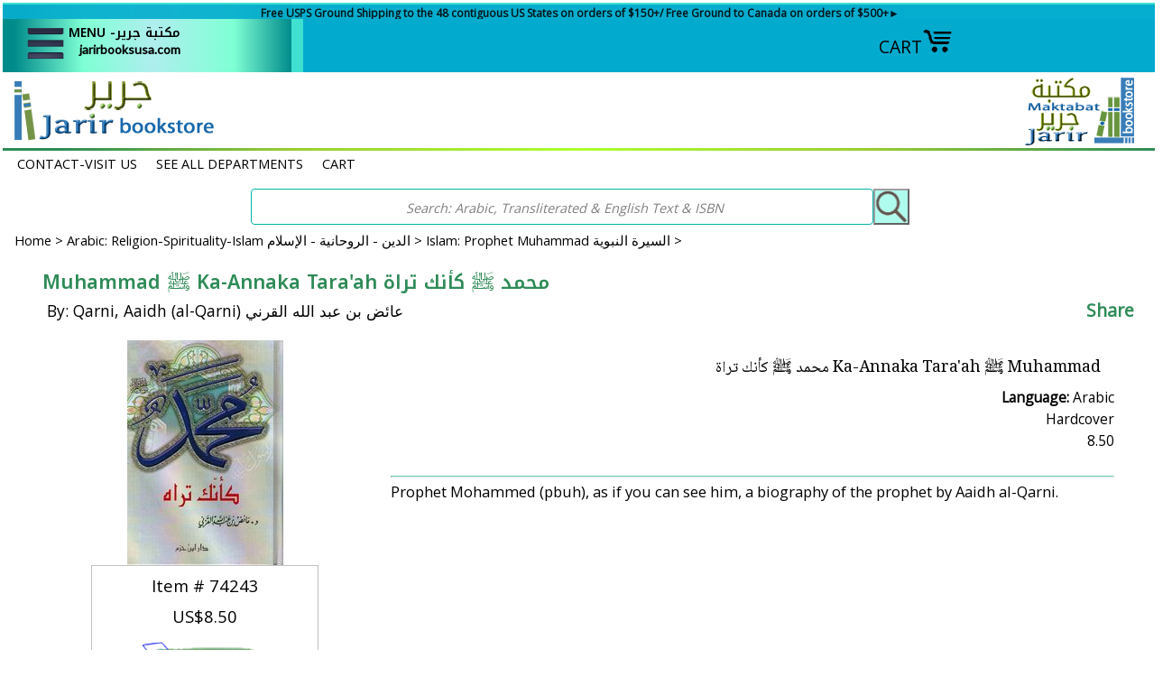

--- FILE ---
content_type: text/html
request_url: https://jarirbooksusa.com/74243.html
body_size: 18395
content:
<!DOCTYPE HTML><html lang="en"><head>
<meta property="og:title" content="Muhammad ﷺ Ka-Annaka Tara'ah  محمد ﷺ كأنك تراة" />
<meta property="og:type" content="product" />
<meta property="og:url" content="https://jarirbooksusa.com/74243.html" />
<meta property="og:image" content="https://s.turbifycdn.com/aah/yhst-141393581866279/muhammad-ka-anak-tara-a-61.gif" />
<meta property="og:site_name" content="Jarirbooksusa - Arabic Books & More - For All Interests & Ages" />
<meta property="fb:app_id" content="1108487359199058" />
<script language="javascript">
document.getElementsByTagName('html')[0].setAttribute('xmlns:fb', 'http://www.facebook.com/2008/fbml');
</script>
<meta property="og:description" content="Prophet Mohammed (pbuh), as if you can see him, a biography of the prophet by Aaidh al-Qarni." />
<meta http-equiv="content-type" content="text/html; charset=utf-8" /><meta name="viewport" content="width=device-width, initial-scale=1.0,minimum-scale=1.0" /><meta charset="utf-8" /><title>JarirBooks-Arabic Books & More: Muhammad ﷺ Ka-Annaka Tara'ah  محمد ﷺ كأنك تراة: </title><meta name="Description" content="Prophet Mohammed (pbuh), as if you can see him, a biography of the prophet by Aaidh al-Qarni." /><link rel="stylesheet" type="text/css" href="css-edits.css" /><link rel="stylesheet" type="text/css" href="light-gallery.css" /><link rel="stylesheet" type="text/css" href="css-mmenu-2.css" /><!--called on all pages-->
<!-- Global site tag (gtag.js) - Google Analytics -->
<meta name="google-site-verification" content="KGcVHB8osE0V1rRUD_zNf4rYJmTFQDTxUQP69Qa3yd0" />
<meta name="google-site-verification" content="dHyv6vz0mxDFUSUU4BhWuVPZd8358RADsAVOAH72RKU" />
<!-- Global site tag (gtag.js) - Google Analytics -->
<script async src="https://www.googletagmanager.com/gtag/js?id=UA-30566167-1"></script>
<script>
  window.dataLayer = window.dataLayer || [];
  function gtag(){dataLayer.push(arguments);}
  gtag('js', new Date());

  gtag('config', 'UA-30566167-1');
</script>

<!--share this action-->
<script type="text/javascript" src="https://platform-api.sharethis.com/js/sharethis.js#property=6486e1a1ab7e090012d1dcb8&product=inline-share-buttons&source=platform" async="async"></script>

<link rel="shortcut icon" href="https://lib.store.turbify.net/lib/yhst-141393581866279/favicon.ico">
<link rel="preconnect" href="https://fonts.googleapis.com">
<link rel="preconnect" href="https://fonts.gstatic.com" crossorigin>
<link href='https://fonts.googleapis.com/css?family=Philosopher' rel='stylesheet'>
<link href="https://fonts.googleapis.com/css?family=Open+Sans" rel="stylesheet">
<link href="https://fonts.googleapis.com/css?family=Lora" rel="stylesheet">
<link href="https://fonts.googleapis.com/css2?family=Lato&display=swap" rel="stylesheet">

<style>
/* CSS FOR offer current 1 line only top over header fade-in see content in html field on home page */
#offers-wrapper {display: flex; align-items: center;  justify-content: center;}
#offers{ margin: 0; padding: 1px 5px 0; overflow: hidden; background-color: Turquoise; color:black; text-align: center; box-sizing: border-box; }
#offers { animation: myfade 7s ease; animation-iteration-count: 1;}
@keyframes myfade {
 0% {opacity: 0; background-color:Turquoise; }
 100% {opacity: 1; background-color:#02aace;}
}

/* CUST REG The popup for customer registration (available on Pads and larger only), Divs set by superloader and .js are formatted incorrectly for pad sizes, this fixes so smaller screens show close option, otherwise it is off screen. may not need when cust reg is enabled again by turbify, and if reenabled note messages to dear customer...in below css before the div*/
#custRegDiv a.container-close { top:18px; left:1px}
.yui-skin-sam .yui-panel .bd, .yui-skin-sam .yui-panel .ft { background-color:White }
.yui-skin-sam .yui-panel .bd { padding:0px; }
#custRegDiv #iframe_id {border:1px solid Black; padding:0px; }
#custRegDiv_h.hd { display:none; }
#custRegDiv_mask.mask { background-color:Black; opacity:0.5;}
#loadingDiv  {height:210px; background:WhiteSmoke;}
img.loadingImg {margin-top:90px; margin-left:20px;}
#custRegDiv_c, #custRegDiv a.container-close, 
#custRegDiv #iframe_id, #custRegDiv #loadingDiv, #yscp_iframe_bd, 
#custRegDiv .yui-skin-sam {float:left; width:100%; max-width:679px}
#custRegDiv:before {content:" Dear Customer: During April 2023 we will be performing site maintenance. As a result, Customer Registration/Signin may be disabled. You can continue shop and order without registration. If you have concerns or issues please contact us. "}
#custRegDiv:before {background-color:White; font-size:.75em; display:block; text-align:center; height:40px} 
</style>

<link rel="apple-touch-icon" sizes="180x180" href="/apple-touch-icon.png">
<link rel="icon" type="image/png" sizes="32x32" href="/favicon-32x32.png">
<link rel="icon" type="image/png" sizes="16x16" href="/favicon-16x16.png">
<link rel="manifest" href="/site.webmanifest">
<link rel="mask-icon" href="/safari-pinned-tab.svg" color="#5bbad5">
<meta name="msapplication-TileColor" content="#00aba9">
<meta name="theme-color" content="#ffffff">
<script src="https://ajax.googleapis.com/ajax/libs/jquery/3.7.1/jquery.min.js"></script></head><body class="vertical floatc" id="itemtype"><!--first script put in comments tags was original, second script new from app at mar 2023
<div id="fb-root"></div>
<script async defer crossorigin="anonymous" src="https://connect.facebook.net/en_US/sdk.js#xfbml=1&version=v6.0&appId=1108487359199058&autoLogAppEvents=1"></script> -->

<script>
  window.fbAsyncInit = function() {
    FB.init({
      appId      : '1108487359199058',
      xfbml      : true,
      version    : 'v16.0'
    });
    FB.AppEvents.logPageView();
  };

  (function(d, s, id){
     var js, fjs = d.getElementsByTagName(s)[0];
     if (d.getElementById(id)) {return;}
     js = d.createElement(s); js.id = id;
     js.src = "https://connect.facebook.net/en_US/sdk.js";
     fjs.parentNode.insertBefore(js, fjs);
   }(document, 'script', 'facebook-jssdk'));
</script><div id="container"><div id="top-border" style="position: sticky;  top: 0; left:0; width: 100%; max-width: 1360px; height:75px; z-index: 995"><div class="fflato floatc c b" id="offers" style="font-size: 12px; height: 16px; margin:0 auto; width:100%; max-width:1360px;" title="Offers"><!--fade in message at top of header -->
<div id="offers-wrapper">
<div id="offers"><a href="https://www.jarirbooksusa.com/free-shipping.html">Free USPS Ground Shipping to the 48 contiguous US States on orders of $150+/ Free Ground to Canada on orders of $500+► </a></div></div></div><div style="margin:0 auto; width:100%; height:48px; max-width:1360px; position:relative; z-index:996;"><div class="w100" style="max-width:1068px; height: 48px"><div style="float:right; position:relative; max-width:325px; padding-top:10px; margin-right:15px;"><a href="https://order.store.turbify.net/yhst-141393581866279/cgi-bin/wg-order?yhst-141393581866279" class="linkcheckout">CART<img src="https://s.turbifycdn.com/aah/yhst-141393581866279/jarir-bookstore-60.jpg" width="34" height="28" border="0" hspace="0" vspace="0" alt="CART" title="Open Cart" /></a></div><div style="float:right; position:relative; width: 58%; max-width:652px; padding:0; margin:0"> <div id="ys_superbar">
	   <div id="ys_cpers">
		<div id="yscp_welcome_msg"></div>
		<div id="yscp_signin_link"></div>
		<div id="yscp_myaccount_link"></div>
		<div id="yscp_signout_link"></div>
	   </div>
	   <div id="yfc_mini"></div>
	   <div class="ys_clear"></div>
	</div>
      </div><div style="height:48px"><a href=#topNav id="hamburger"><span style="width: 55px; margin: 0 0 0 15px; z-index:9999"><img src=https://s.turbifycdn.com/aah/yhst-141393581866279/jarir-bookstore-61.jpg title="Open Menu" style="margin-bottom:5px; max-width:45px;max-height:55px" alt="MENU" /></span><span class="menu-label-1 ffk b" style="font-size: 14px; vertical-align:top; Text-align:right; margin:7px 3px 0">MENU -مكتبة جرير<br><span class="fflato ">jarirbooksusa.com</span></span></a><nav id=topNav><ul><li><a href="index.html">Jarir Bookstore Home <br><em>(click outside of menu to close)</em> </a></li><li><a href="m10-all-categories.html"><span class="harabic">تصفح قائمة المحتويات <br />SEE ALL DEPARTMENTS</span></a></li><li><a href="m1070-english-titles.html"><span class="harabic">الكتب الانجليزية<br />English Titles</span></a><ul><li><a href="s1010-quran-and-tafseer-english.html">Qur'an | Tafsir | Qur'an Studies - English</a></li><li><a href="s1070-classical-philosophy-sufism.html">Classical | Sufism | Asceticism | Philosophy (En)</a></li><li><a href="s1070-ibt-english.html">IBT English Publications</a></li><li><a href="s1070-islam-creed-and-general-topics.html">Islam - Creed - Theology (En)</a></li><li><a href="s1070-islam-family-womens-interests.html">Islam: Family & Women's Interests & Well-Being (En)</a></li><li><a href="s1070-islam-fasting-hajj-zakat.html">Islam: Fasting | Hajj | Zakat (En)</a></li><li><a href="s1070-islam-fiqh-jurisprudence-law.html">Islam: Fiqh (Jurisprudence) (En)</a></li><li><a href="s1070-islam-hadith-traditions.html">Islam: Hadith (Traditions) (En)</a></li><li><a href="s1070-islam-muhamad-al-jibaly-books.html">Islam: Muhammad al-Jibaly Books (En)</a></li><li><a href="s1070-islam-prayer-ands-upplications.html">Islam: Worship | Khutbah | Prayer | Supplications (En)</a></li><li><a href="s1070-islam-sira-prophets-biography.html">Islam: Prophet Muhammad (En)</a></li><li><a href="s1070-islam-biography-early-muslims.html">Islam: Early Muslim Bios & History (En)</a></li><li><a href="s1070-islam-history.html">History: Islamic | Arab | Other (En)</a></li><li><a href="s1070-arts-and-photography.html">Arts | Architecture | Photography (En or En-Ar)</a></li><li><a href="s1070-en-biographies-and-memoirs.html">Biographies & Memoirs (English)</a></li><li><a href="s1020-christian-books-and-studies.html"><span class="harabic">دراسات مسيحية<br />Christian Books & Studies (Ar and En)</span></a></li><li><a href="s1070-comparative-religion.html">Comparative & Religious Studies (En)</a></li><li><a href="s1070-en-cookbooks-and-food.html">Cookbooks & Food (En)</a></li><li><a href="s1070-history-and-culture.html">Culture | Sciences | Studies | Other (En)</a></li><li><a href="s1070-current-political-intl-rel.html">Current | Political | Intl Rel (English)</a></li><li><a href="s1070-literature-poetry-fiction.html">Literature: Poetry | Prose | Fiction | Tales (English)</a></li><li><a href="s1070-literature-short-story-series.html">Literature: Short Stories (En)</a></li><li><a href="s1070-literature-naguib-mahfouz.html">Literature:Naguib Mahfouz Books in English</a></li><li><a href="s1070-en-guidebooks-and-travelbooks.html">Travel Writings and Guidebooks (En)</a></li><li><a href="s1060-language-study-arabic.html"><span class="harabic">منهج اللغة العربية<br />Arabic Language Curriculum - YA & Up</span></a></li><li><a href="s1040-ar-dual-language-fictione-a.html"><span class="harabic">روايات ثنائية اللغة: الإنجليزية والعربية<br />Dual Language Literature: English-Arabic</span></a></li><li><a href="m1070-english-titles-image-list.html"><span class="harabic">الكتب الانجليزية<br />All English Titles (View/Print)</span></a></li></ul></li><li><a href="m1000-new-selections.html"><span class="harabic">جديد <br />NEW Selections </span></a><ul><li><a href="newjanuary.html">January 2026</a></li><li><a href="newdecember.html">December 2025</a></li><li><a href="newnovember.html">November 2025</a></li><li><a href="newoctober.html">October 2025</a></li><li><a href="newseptember.html">September 2025</a></li><li><a href="newaugust.html">August 2025</a></li><li><a href="newjuly.html">July 2025</a></li><li><a href="newjune.html">June 2025</a></li><li><a href="newmay.html">May 2025</a></li><li><a href="newapril.html">April 2025</a></li><li><a href="restocks-ramadan.html">Restocks for Ramadan and March 2025</a></li><li><a href="newmarch.html">March 2025</a></li><li><a href="newfebruary.html">February 2025</a></li><li><a href="newseptember.html">September 2025</a></li><li><a href="newrestocks.html">Back In Stock - July 2024 Part 1</a></li><li><a href="newrestocks-1.html">Back in Stock - July 2024 Part 2</a></li><li><a href="newrestocks-2.html">Back In Stock - July 2024 Part 3</a></li><li><a href="newrestocks-3.html">Back In Stock - July 2024 Part 4</a></li><li><a href="newrestocks-4.html">Back In Stock - July 2024 Part 5</a></li><li><a href="m1000-new-selections-image-list.html">All New Selections (View/Print)</a></li></ul></li><li><a href="m1005-new-childrens-selections.html"><span class="harabic">الأطفال والناشئة - جديد <br />What's New for  Kids-Teens-YA</span></a><ul><li><a href="newkidsjanfeb.html">January - February 2026 New Kids-Teens-YA</a></li><li><a href="newkidsnovdec.html">November - December 2025 New Kids-Teens-YA</a></li><li><a href="newkidsseptoct.html">September - October 2025 New Kids-Teens-YA</a></li><li><a href="newkidsjulyaug.html">July - August 2025 New Kids-Teens-YA</a></li><li><a href="newkidsmayjun.html">May - June 2025 New Kids-Teens-YA</a></li><li><a href="newkidsmarapr.html">March - April 2025 New Kids-Teens-YA</a></li><li><a href="m1005-new-childrens-selections-image-list.html">All New for Kids-Teens-YA (View/Print)</a></li></ul></li><li><a href="m1080-arabic-curriculums-youth.html"><span class="harabic">العربية والمدارس المناهج <br />School Curriculums - Child thru YA</span></a><ul><li><a href="s1080-teach-arabic-to-children.html"><span class="harabic">تعليم اللغة العربية للأطفال<br />Arabic Language Curriculum : Child thru YA</span></a></li><li><a href="s1080-ico-school-series.html">*ICO Series - International Curricula</a></li><li><a href="s1080-iqra-school-series.html">*IQRA' Series - International Islamic Pub.</a></li><li><a href="s1080-isf-school-series.html">*ISF Series - Islamic Services Fdn.</a></li><li><a href="s1080-jsf-school-series.html">*JSF Series - Jeunesse Sans Frontières</a></li><li><a href="s1080-weekend-school-series.html">*Weekend Learning Series</a></li><li><a href="s1080-dictionaries.html"><span class="harabic">الأطفال: القواميس<br />Dictionaries: Pre-School & School</span></a></li><li><a href="s1080-arbooks-encyclopedias-science.html"><span class="harabic">تربية الاطفال | قصص علمية | موسوعات علمية<br />Arabic Kids Discovery, Science, Knowledge, Bios</span></a></li><li><a href="s1080-arbooks-assorted-math.html"><span class="harabic">الأطفال: اارقام والرياضيات<br />Kids Numbers & Math: Arabic & English</span></a></li><li><a href="s1080-charts-and-posters.html"><span class="harabic">الأطفال: الرسوم البيانية - الملصقات<br />Kids Charts - Posters</span></a></li><li><a href="s1080-flash-cards.html"><span class="harabic">الأطفال: بطاقات فلاش - الألغاز - ألعاب <br />Flash Cards-Puzzles-Games-Toys</span></a></li><li><a href="s1080-en-ar-dual-langbooks-fables.html"><span class="harabic">الأطفال:  الإنجليزية والعربية<br />Kids to YA: Dual Language</span></a></li><li><a href="s1040-ar-dual-language-fictione-a.html"><span class="harabic">روايات ثنائية اللغة: الإنجليزية والعربية<br />Dual Language Literature: English-Arabic</span></a></li><li><a href="s1080-en-ar-dual-lang-books-natl-geo.html"><span class="harabic">الأطفال:  الإنجليزية والعربية: ng<br />Kids NatGeo English-Arabic</span></a></li><li><a href="s1080-arbooks-asala-primary.html"><span class="harabic">الأطفال: المرحلة الابتدائيّة الأولى<br />Arabic Story: Asala Primary Readers</span></a></li><li><a href="s1070-stories-intermediate-level.html"><span class="harabic">الشباب البالغين والمتوسطة القراءة<br />Arabic Stories: Teens, YA, Intermediate Readers+ </span></a></li><li><a href="s1080-arbooks-islamic.html"><span class="harabic">الأطفال: الإسلام: العربية<br />Islam for Youth: Arabic</span></a></li><li><a href="s1080-en-or-en-ar-books-islamic.html"><span class="harabic">الأطفال: الإسلام: الإنجليزية<br />Islam for Youth : English & En-Ar</span></a></li></ul></li><li><a href="m1065-arabic-curriculum.html"><span class="harabic">العربية والمدارس المناهج <br />School Curriculums - YA & Adult</span></a><ul><li><a href="s1060-language-study-arabic.html"><span class="harabic">منهج اللغة العربية<br />Arabic Language Curriculum - YA & Up</span></a></li><li><a href="s1040-ar-dual-language-fictione-a.html"><span class="harabic">روايات ثنائية اللغة: الإنجليزية والعربية<br />Dual Language Literature: English-Arabic</span></a></li><li><a href="s1130maps.html"><span class="harabic">العالم والخرائط الإقليمية<br />World and Regional Maps</span></a></li><li><a href="s1060-language-study-english.html"><span class="harabic">دراسة اللغة: الانكليزية<br />Language Study: English</span></a></li><li><a href="s1060-language-study-otherlangs.html"><span class="harabic">دراسة اللغة: لغات أخرى<br />Language Study: Other Languages</span></a></li><li><a href="s1070-stories-intermediate-level.html"><span class="harabic">الشباب البالغين والمتوسطة القراءة<br />Arabic Stories: Teens, YA, Intermediate Readers+ </span></a></li></ul></li><li><a href="m1060-dictionary-language-reference.html"><span class="harabic">معاجم - لغويات -  موسوعات - مراجع<br />Dictionary-Language-Reference</span></a><ul><li><a href="s1080-dictionaries-mawrid.html"><span class="harabic">المورد<br />Al Mawrid Dictionaries</span></a></li><li><a href="s1060-dictionaries-arabic-arabic.html"><span class="harabic">القواميس: العربية - العربية<br />Dictionaries: Arabic-Arabic</span></a></li><li><a href="s1060-dictionaries-dual-language.html"><span class="harabic">القواميس: اللغة المزدوجة<br />Dictionaries: Dual Language</span></a></li><li><a href="s1060-dictionaries-specialty.html"><span class="harabic">القواميس: التخصص<br />Dictionaries: Specialized</span></a></li><li><a href="s1080-dictionaries.html"><span class="harabic">الأطفال: القواميس<br />Dictionaries: Pre-School & School</span></a></li><li><a href="s1060-language-study-arabic.html"><span class="harabic">منهج اللغة العربية<br />Arabic Language Curriculum - YA & Up</span></a></li><li><a href="s1060-dictionaries-arabic-grammar.html"><span class="harabic">قواعد اللغة العربية<br />Arabic Grammar: Qawaid-Nahu-Sarf-I'rab Studies</span></a></li><li><a href="s1060-nahu-sarf-refer-classical.html"><span class="harabic">الكلاسيكية: المرجعية - النحوي - الصرف - البلاغة<br />Classical: Reference | Nahu | Sarf | Balaghah</span></a></li><li><a href="s1060-encyclopedias-of-terminology.html"><span class="harabic">موسوعة مصطلحات  العربي والإسلامي<br />Encyclopedias of Arab & Islamic Terminology </span></a></li><li><a href="s1060-encyclopedias-general.html"><span class="harabic">الموسوعات: العامة والمتخصصة<br />Encyclopedias & References: General & Specialized </span></a></li><li><a href="s1060-language-study-english.html"><span class="harabic">دراسة اللغة: الانكليزية<br />Language Study: English</span></a></li><li><a href="s1060-language-study-otherlangs.html"><span class="harabic">دراسة اللغة: لغات أخرى<br />Language Study: Other Languages</span></a></li><li><a href="s1040-ar-dual-language-fictione-a.html"><span class="harabic">روايات ثنائية اللغة: الإنجليزية والعربية<br />Dual Language Literature: English-Arabic</span></a></li><li><a href="m1060-dictionary-language-reference-image-list.html"><span class="harabic">معاجم - لغويات - موسوعات - مراجع<br />All Dictionary | Language | Reference (View/Print)</span></a></li></ul></li><li><a href="m1080-childrens-collection.html"><span class="harabic">الأطفال والناشئة - موضوع<br />Kids-Teens-YA By Topic</span></a><ul><li><a href="bundles.html">Arabic Language Bundles - Subscriptions</a></li><li><a href="s1080-teach-arabic-to-children.html"><span class="harabic">تعليم اللغة العربية للأطفال<br />Arabic Language Curriculum : Child thru YA</span></a></li><li><a href="s1080-en-or-en-ar-books-assortment.html"><span class="harabic">الأطفال: التشكيلة: الإنجليزية<br />English: Assorted for Kids-Teens-YA</span></a></li><li><a href="s1080-en-or-en-ar-books-islamic.html"><span class="harabic">الأطفال: الإسلام: الإنجليزية<br />Islam for Youth : English & En-Ar</span></a></li><li><a href="s1080-arbooks-islamic.html"><span class="harabic">الأطفال: الإسلام: العربية<br />Islam for Youth: Arabic</span></a></li><li><a href="s1040-ar-dual-language-fictione-a.html"><span class="harabic">روايات ثنائية اللغة: الإنجليزية والعربية<br />Dual Language Literature: English-Arabic</span></a></li><li><a href="s1080-en-ar-dual-langbooks-fables.html"><span class="harabic">الأطفال:  الإنجليزية والعربية<br />Kids to YA: Dual Language</span></a></li><li><a href="s1080-en-ar-dual-lang-books-natl-geo.html"><span class="harabic">الأطفال:  الإنجليزية والعربية: ng<br />Kids NatGeo English-Arabic</span></a></li><li><a href="s1080-arbooks-encyclopedias-science.html"><span class="harabic">تربية الاطفال | قصص علمية | موسوعات علمية<br />Arabic Kids Discovery, Science, Knowledge, Bios</span></a></li><li><a href="s1080-dictionaries.html"><span class="harabic">الأطفال: القواميس<br />Dictionaries: Pre-School & School</span></a></li><li><a href="s1080-arbooks-assorted-math.html"><span class="harabic">الأطفال: اارقام والرياضيات<br />Kids Numbers & Math: Arabic & English</span></a></li><li><a href="s1080-arbooks-wonder-why.html"><span class="harabic"> سلسلة لماذا<br />Arabic: I Wonder Why? Save 30% !</span></a></li><li><a href="s1080-charts-and-posters.html"><span class="harabic">الأطفال: الرسوم البيانية - الملصقات<br />Kids Charts - Posters</span></a></li><li><a href="s1080-flash-cards.html"><span class="harabic">الأطفال: بطاقات فلاش - الألغاز - ألعاب <br />Flash Cards-Puzzles-Games-Toys</span></a></li><li><a href="s1080-aroren-arbooks-activity.html"><span class="harabic">أنشطة للأطفال: رسم وتلوين  وأكثر<br />Activities: Coloring - Arts & Crafts - More</span></a></li><li><a href="s1080-arbooks-popup-and-puzzle.html"><span class="harabic"> الأطفال : القصص البازل : المنبثقة : ممغنطة<br />Books: Puzzle - Pop-up - Magnetic</span></a></li><li><a href="s1080-arbooks-hardboard.html"><span class="harabic">الأطفال: الكتب القصصية: العربية :bb<br />Arabic Board Books</span></a></li><li><a href="s1080-arbooks-assortment.html"><span class="harabic">الأطفال: التشكيلة: العربية<br />Arabic Story: Assortment</span></a></li><li><a href="s1080-arbooks-growing-up.html"><span class="harabic">الأطفال: الكتب العربية<br />Arabic Story: Growing Up - Life Lessons</span></a></li><li><a href="s1080-arbooks-characters.html"><span class="harabic">الأطفال: القصصية: العربية<br />Arabic Story: Best-known characters</span></a></li><li><a href="s1080-arbooks-disney.html"><span class="harabic">الأطفال: ديزني : مارفيل : العربية<br />Arabic Story: Disney & Marvel</span></a></li><li><a href="s1080-arbooks-asala-primary.html"><span class="harabic">الأطفال: المرحلة الابتدائيّة الأولى<br />Arabic Story: Asala Primary Readers</span></a></li><li><a href="s1080-arbooks--readers.html"><span class="harabic">الأطفال: القراء الخيال<br />Arabic Story: Readers Series</span></a></li><li><a href="s1080-arbooks-series.html"><span class="harabic">الأطفال: القصصية: العربية<br />Arabic Story: Selected Series</span></a></li><li><a href="s1080-arbooks-tales.html"><span class="harabic">الأطفال: التشكيلة: العربية<br />Arabic: Fables & Tales</span></a></li><li><a href="s1070-stories-intermediate-level.html"><span class="harabic">الشباب البالغين والمتوسطة القراءة<br />Arabic Stories: Teens, YA, Intermediate Readers+ </span></a></li><li><a href="s1080-audio-cds-tapes.html">Audio & Visual for Kids-Teens-YA</a></li><li><a href="s1080-ico-school-series.html">*ICO Series - International Curricula</a></li><li><a href="s1080-jsf-school-series.html">*JSF Series - Jeunesse Sans Frontières</a></li><li><a href="s1080-iqra-school-series.html">*IQRA' Series - International Islamic Pub.</a></li><li><a href="s1080-isf-school-series.html">*ISF Series - Islamic Services Fdn.</a></li><li><a href="s1080-prolance-publishing-kids-islam-english.html">*Prolance Publishing - Kids' Islam - English</a></li><li><a href="s1080-goodword-kids-islam-english.html">*Goodword Series - Kids' Islam - English</a></li><li><a href="s1080-weekend-school-series.html">*Weekend Learning Series</a></li><li><a href="m1080-childrens-collection-image-list.html"><span class="harabic">قسم الأطفال<br />All Kids-Teens-YA (View/Print)</span></a></li></ul></li><li><a href="m1080-childrens-collection-by-age.html"><span class="harabic">الأطفال والناشئة - الفئة العمرية<br />Kids-Teens-YA - By Age Group</span></a><ul><li><a href="s1080-infant-toddler-0-3.html">Infant-Toddler - Ages 0-3</a></li><li><a href="s1080-toddler-child-3-6.html">Toddler-Child Ages 3-6</a></li><li><a href="s1080-child-6-9.html">Child Ages 6-9</a></li><li><a href="s1080-pre-teen-9-12.html">Pre-Teen Ages 9-12</a></li><li><a href="s1080-teen-ya-12-.html">Teens - Young Adult - Ages 12+</a></li></ul></li><li><a href="m1010-ar-and-en-quran-and-tafsir-books-and-audio.html"><span class="harabic">القرآن الكريم والتفاسير<br />Quran and Tafsir</span></a><ul><li><a href="s1010-quran-arabic-language.html"><span class="harabic">القرآن الكريم<br />Qur'an in the Arabic Language   </span></a></li><li><a href="s1010-tafseer-arabic.html"><span class="harabic">التفسير باللغة العربية<br />Tafsir in the Arabic Language</span></a></li><li><a href="s1010-quran-studies-arabic.html"><span class="harabic">دراسات القرآن - علوم القرآن - علم التجويد<br />Qur'an Studies | 'Ulum al-Qur'an | Tajweed Lessons</span></a></li><li><a href="s1010-quran-recitations-cd.html"><span class="harabic">تلاوات القرآن الكريم<br />Qur'an Recitations</span></a></li><li><a href="s1010-quran-and-tafseer-english.html">Qur'an | Tafsir | Qur'an Studies - English</a></li><li><a href="s1010-quran-translation-other-lang.html">Qur'an Translation - Other Lang.</a></li><li><a href="m1010-ar-and-en-quran-and-tafsir-books-and-audio-image-list.html"><span class="harabic">القرآن الكريم والتفاسير<br />All Qur'an & Tafsir (View/Print)</span></a></li></ul></li><li><a href="m1020-arabic-religion-and-spirituality.html"><span class="harabic">الدين - الروحانية - الإسلام<br />Arabic: Religion-Spirituality-Islam</span></a><ul><li><a href="s1020-comparative-religion.html"><span class="harabic">الدين المقارن<br />Comparative & Religious Studies</span></a></li><li><a href="s1020-christian-books-and-studies.html"><span class="harabic">دراسات مسيحية<br />Christian Books & Studies (Ar and En)</span></a></li><li><a href="s1020-sufi-books-and-studies.html"><span class="harabic">  الدراسات الصوفية والمواعظ<br />Islamic Asceticism, Sufism</span></a></li><li><a href="s1020-islam-aqeeda-and-general-topics.html"><span class="harabic">العقيدة - علم الكلام - الموضوعات اسلامية<br />Islam: Aqeeda - Theology</span></a></li><li><a href="s1020-islam-contemporary-issues.html"><span class="harabic">القضايا الإسلامية المعاصرة<br />Islam: Contemporary Issues</span></a></li><li><a href="s1020-islam-family-and-women.html"><span class="harabic">الإسلام: المرأة و العائلة<br />Islam: Family & Women</span></a></li><li><a href="s1020-islam-hadith.html"><span class="harabic">الحديث وعلومه<br />Islam: Hadith & Science of Hadith</span></a></li><li><a href="s1020-islam-hajj-sawm.html"><span class="harabic">الحج - رمضان - الصيام<br />Islam: Hajj - Ramadan - Sawm (Ar)</span></a></li><li><a href="s1020-islam-last-days.html"><span class="harabic">الموت - الآخرة - يوم القيامة - أحلام<br />Islam: Unseen, Death, Afterlife, Last Days, Dreams</span></a></li><li><a href="s1020-islam-khutba-salat-dua.html"><span class="harabic">العبادة - خطب - الصلاة - الدعاء<br />Islam: Worship: Khutba, Salat, Dua, Dhikr</span></a></li><li><a href="s1020-islam-fiqh-jurisprudence.html"><span class="harabic">فقه<br />Islam: Fiqh / Jurisprudence</span></a></li><li><a href="s1020-islam-hanafi-madhab.html"><span class="harabic">مذهب حنفي <br />Islam: Hanafi Madhhab (Fiqh)</span></a></li><li><a href="s1020-islam-maliki-madhab.html"><span class="harabic">مذهب مالكي <br />Islam: Maliki Madhhab (Fiqh)</span></a></li><li><a href="s1020-islam-shafi-madhab.html"><span class="harabic">مذهب شافعي<br />Islam: Shafi'i Madhhab (Fiqh)</span></a></li><li><a href="s1020-islam-hanbali-madhab.html"><span class="harabic">مذهب حنبلي<br />Islam: Hanbali Madhhab (Fiqh)</span></a></li><li><a href="s1020-islam-usoul-ul-fiqh.html"><span class="harabic">أصول الفقه‎<br />Islam: Usul al-Fiqh / Principles of Islamic Jurisprudence / Maqasid</span></a></li><li><a href="s1020-islam-minibooks.html"><span class="harabic">مصغرة كتب الإسلامية<br />Islam: Pocket and Palm Books</span></a></li><li><a href="s1020-islam-muslim-biographies.html"><span class="harabic">حياة وتاريخ المسلمين الأوائل<br />Islam: Early Muslims' Lives & Muslim Biographies</span></a></li><li><a href="s1020-islam-seera-nabawiya.html"><span class="harabic">السيرة النبوية<br />Islam: Prophet Muhammad</span></a></li><li><a href="s1020-islam-shia-studies.html"><span class="harabic">الدراسات الشيعة و الإسماعيلي<br />Shi'ism & Isma'ili Studies</span></a></li><li><a href="s1050-history-islamic.html"><span class="harabic">تاريخ: الإسلامية - العربية - الكلاسيكية<br />History: Islamic | Arab | Classical</span></a></li><li><a href="m1020-arabic-religion-and-spirituality-image-list.html"><span class="harabic">الدين - الروحانية - الإسلام<br />All Arabic: Religion | Spirituality | Islam (View/Print)</span></a></li></ul></li><li><a href="m1030-arabic-selected-muslim-authors.html"><span class="harabic">الكتاب المسلمين<br />Arabic: Selected Muslim Authors</span></a><ul><li><a href="s1030-classical-ibn-abi-dunya.html"><span class="harabic">إبن أبي الدنيا<br />Classical: Ibn Abi Dunya  </span></a></li><li><a href="s1030-classical-ibn-al-arabi-malaki.html"><span class="harabic">أبو بكر بن العربي<br />Classical: Ibn al-Arabi (Maliki) </span></a></li><li><a href="s1030-classical-ibn-arabi-sufi.html"><span class="harabic">ابن عربي<br />Classical: Ibn Arabi (Sufi)  </span></a></li><li><a href="s1030-classical-ibn-hazm-al-andalusi.html"><span class="harabic">ابن حزم الأندلسي<br />Classical: Ibn Hazm al Andalusi</span></a></li><li><a href="s1030-classical-ibn-jawzi.html"><span class="harabic">ابن الجوزي<br />Classical: Ibn al-Jawzi </span></a></li><li><a href="s1030-classical-ibn-qayim-al-jawziyya.html"><span class="harabic">ابن القيم الجوزية<br />Classical: Ibn Qayyim al-Jawziyyah </span></a></li><li><a href="s1030-classical-ibn-taymiyyah.html"><span class="harabic">ابن تيمية<br />Classical: Ibn Taymiyyah </span></a></li><li><a href="s1030-classical-imam-alghazali.html"><span class="harabic">ابو حامد الغزالی<br />Classical: Imam al-Ghazali </span></a></li><li><a href="s1030-classical-imam-shafii.html"><span class="harabic">الإمام الشافعى<br />Classical: Imam Shafi'i </span></a></li><li><a href="s1030-classical-imam-souyoui.html"><span class="harabic">جلال الدين السيوطي<br />Classical: Imam al-Suyuti </span></a></li><li><a href="s1030-contemp-al-albani.html"><span class="harabic"> الحربي & الشيخ الألباني <br />Contemporary: Muhammad Albani & Abd al-Aziz al-Harbi</span></a></li><li><a href="s1030-contemp-al-ashqar.html"><span class="harabic">عبد الله  الحسيني | عمر الاشقر<br />Contemporary: Umar Ashqar | Abd Allah Husayni</span></a></li><li><a href="s1030-contemp-ghazali-muhammad.html"><span class="harabic">محمد الغزالي <br />Contemporary: Muhammad Ghazali</span></a></li><li><a href="s1030-contemp-yusuf-qaradawi.html"><span class="harabic">يوسف القرضاوي<br />Contemporary: Yusuf Qaradawi  </span></a></li><li><a href="s1030-contemp-al-qarni.html"><span class="harabic">لعائض القرني<br />Contemporary: Aaidh al-Qarni</span></a></li><li><a href="s1030-contemp-samarrai.html"><span class="harabic"> صالح السامرائي <br />Contemporary: al-Samara'i - Drs. Fadil Saleh & Saleh Madhi</span></a></li><li><a href="s1030-contemp-al-sharawi-muhammad.html"><span class="harabic"> محمد الشعراوي | محمد قطب | سيد قطب‎‎ <br />Contemporary: al-Sharawi & Qutb's</span></a></li><li><a href="s1030-contemp-tantawi.html"><span class="harabic">الطنطاوي | البوطي | الزحيلي<br />Contemporary: Tantawi | Buti | Zuhayli</span></a></li><li><a href="s1030-contemp-ibn-uthaymeen.html"><span class="harabic">لفوزان | ابن العثيمين | السعدي<br />Contemporary: Uthaymin | Fawzan | Sa'di</span></a></li><li><a href="m1030-arabic-selected-muslim-authors-image-list.html"><span class="harabic">الكتاب المسلمين<br />All Arabic: Selected Muslim Authors (View/Print)</span></a></li></ul></li><li><a href="m1040-arabic-literature-poetry-fiction.html"><span class="harabic">أدب -  روايات -  شعر - قصص<br />Arabic: Literature-Poetry-Fiction </span></a><ul><li><a href="s1060-nahu-sarf-refer-classical.html"><span class="harabic">الكلاسيكية: المرجعية - النحوي - الصرف - البلاغة<br />Classical: Reference | Nahu | Sarf | Balaghah</span></a></li><li><a href="s1040-ma-qall-wa-dall.html"><span class="harabic">كتابات و نصوص<br />Collections | Writings | Musings </span></a></li><li><a href="s1040-critiques-studies-writings.html"><span class="harabic">نقد أدبي  و دراسات أدبية<br />Literary Critiques & Studies </span></a></li><li><a href="s1040-classics-and-rare-titles.html"><span class="harabic">كلاسيكيات عربية وألقاب نادرة<br />Arabic Lit Classics and Rare Titles</span></a></li><li><a href="s1040-poetry-classical.html"><span class="harabic">الشعر الكلاسيكي<br />Arabic Poetry : Early & Classical</span></a></li><li><a href="s1040-poetry-contemporary-prose.html"><span class="harabic">الشعر المعاصر<br />Arabic Poetry & Prose: Contemporary & Modern</span></a></li><li><a href="s1040-amusing-story-assortment.html"><span class="harabic">الفولكلور- الحكايات - هجاء - الأمثال<br />Folklore | Anecdotes | Satire | Proverbs | Maxims</span></a></li><li><a href="s1040-short-story-assortment.html"><span class="harabic">قصص قصيرة<br />Arabic Short Stories</span></a></li><li><a href="s1040-arabic-fiction-lebanon.html"><span class="harabic">الكتاب اللبنانيين والسوريين المختارة<br />Arabic Fiction: Lebanon & Syria</span></a></li><li><a href="s1040nmahfouz.html"><span class="harabic">مصر و المغرب العربي<br />Arabic Fiction: Egypt-No. Africa</span></a></li><li><a href="s1040-arabic-fiction-gulf.html"><span class="harabic">روايات عربية<br />Arabic Fiction: Iraq-Jordan-Palestine-Ar.Gulf</span></a></li><li><a href="s1070-stories-intermediate-level.html"><span class="harabic">الشباب البالغين والمتوسطة القراءة<br />Arabic Stories: Teens, YA, Intermediate Readers+ </span></a></li><li><a href="s1040-ar-dual-language-fictione-a.html"><span class="harabic">روايات ثنائية اللغة: الإنجليزية والعربية<br />Dual Language Literature: English-Arabic</span></a></li><li><a href="s1040-selected-translations.html"><span class="harabic">ادب عالمي مترجم<br />Translated World Literature </span></a></li><li><a href="s1040-american-fiction.html"><span class="harabic">ترجمة الأدب الولايات المتحدة والكندي<br />Translated US & Canadian Literature</span></a></li><li><a href="s1040-fyodor-dostoevsky-.html"><span class="harabic">الادب الروسي<br />Translated Russian Literature</span></a></li><li><a href="s1040-garcia-marquez.html"><span class="harabic">غابرييل غارسيا ماركيز <br />Translated Gabriel García Márquez Literature</span></a></li><li><a href="s1040-agatha-christie.html"><span class="harabic">‎أجاثا كريستي‎<br />Translated Agatha Christie Mysteries</span></a></li><li><a href="s1040-dbrown-daniellesteel-novels.html"><span class="harabic">دانيال ستييل<br />Translated Danielle Steel Fiction</span></a></li><li><a href="s1040-paulo-coelho.html"><span class="harabic">پاولو كويلو<br />Translated Paulo Coelho Literature</span></a></li><li><a href="s1040-mi-quandour.html"><span class="harabic">محي الدين قندور<br />Translated M.I. Quandour Novels and Writings</span></a></li><li><a href="s1040-ar-munif.html"><span class="harabic">عبد الرحمن منيف<br />Arabic Literature by Abd al-Rahman Munif  </span></a></li><li><a href="s1040ali-badr.html"><span class="harabic">علي بدر<br />Arabic Literature by Ali Badr ( Bader) </span></a></li><li><a href="s1040-ghazi-al-gosaibi.html"><span class="harabic">غازي القصيبي<br />Arabic Literature by Ghazi al-Gosaibi </span></a></li><li><a href="s1040-e-nasrallah.html"><span class="harabic">إملي نصراللّه<br />Arabic Literature by Emily Nasrallah</span></a></li><li><a href="s1040-ibrahim-al-koni.html"><span class="harabic">ابراهيم الكوني‎<br />Arabic Literature by Ibrahim al-Koni </span></a></li><li><a href="s1040-i-nasrallah-alkoni.html"><span class="harabic">إبراهيم نصرالله<br />Arabic Literature by Ibrahim Nasrallah </span></a></li><li><a href="s1040-mahmoud-darwish.html"><span class="harabic">محمود درويش<br />Arabic Literature by Mahmoud Darwish</span></a></li><li><a href="s1040-khalil-gibran.html"><span class="harabic">خليل جبران : ميخائيل نعيمة<br />Arabic Lit: Khalil Gibran - Mikhail Naima </span></a></li><li><a href="s1030-contemp-al-rafii-mustafa-sadiq.html"><span class="harabic">مصطفى صادق الرافعي<br />Arabic Literature by Mustafa Sadiq al-Rafi'i  </span></a></li><li><a href="s1040-nizar-qabbani.html"><span class="harabic">نزار قباني<br />Arabic Literature by Nizar Qabbani </span></a></li><li><a href="m1040-arabic-literature-poetry-fiction-image-list.html"><span class="harabic">أدب - روايات - شعر - قصص<br />All Arabic: Literature | Poetry | Fiction (View/Print)</span></a></li></ul></li><li><a href="m1050-arabic-more-topics.html"><span class="harabic">كتب عربية غير الخيالية <br />Arabic: Non-Fiction</span></a><ul><li><a href="s1070-en-games-arts-crafts.html"><span class="harabic">الفنون - الحرف اليدوية  - افعلها بنفسك<br />The Arts-Crafts-Hobbies-DIY</span></a></li><li><a href="s1050-ar-biographies-and-memoirs.html"><span class="harabic">   بيوغرافيا و مذكرات<br />Biographies and Memoirs</span></a></li><li><a href="s1050-business-mgmt-law-general.html"><span class="harabic">أعمال، إدارة، اقتصاديات، قانون <br />Business, Management, Economics, Law</span></a></li><li><a href="s1050-ar-cookbooks-and-food.html"><span class="harabic">كتب الطبخ والغذاء<br />Cookbooks and Food</span></a></li><li><a href="s1050-essays-studies-writings.html"><span class="harabic">مقالات - دراسات - كتابات<br />Essays | Studies | Writings</span></a></li><li><a href="s1050-essays-studies-writings-series.html"><span class="harabic">مقالات - دراسات - كتابات: سلسلة<br />Essays | Studies | Writings: Series</span></a></li><li><a href="s1050-expeditions-and-travels.html"><span class="harabic">أدب الرحلات - استكشاف<br />Odysseys | Expeditions | Travels </span></a></li><li><a href="s1050-geography-and-world-atlases.html"><span class="harabic">الجغرافيا والأطالس العالم<br />Geography and World Atlas Titles</span></a></li><li><a href="s1050-ar-guidebooks-and-travelbooks.html"><span class="harabic">سياحة <br />Guidebooks and Travel Books</span></a></li><li><a href="s1050-personal-development-self-help.html"><span class="harabic">تنمية الشخصية والاعتماد على الذات<br />Psychology, Personal Development & Self-Help</span></a></li><li><a href="s1050-health-parenting-and-family.html"><span class="harabic">الأبوة والأمومة، والعلاقات، والتدريس<br />Parenting, Relationships, Teaching</span></a></li><li><a href="s1050-health-diet-and-nutruition.html"><span class="harabic">الصحة: ​​النظام الغذائي والتغذية<br />Health: Diet, Nutrition, Natural. Alternative</span></a></li><li><a href="s1050-health-mayoclinic.html"><span class="harabic">الصحة: ​​مايو كلينك سلسلة <br />Health: Mayo Clinic Series</span></a></li><li><a href="s1050-health-medical-assorted-topics.html"><span class="harabic">الصحة: ​​الطبية - الرفاه - متنوعة<br />Health: Medical | Well-Being | Assorted</span></a></li><li><a href="s1050-health-minibooks.html"><span class="harabic">الصحة: ​​مصغرة كتب<br />Health: Mini Books</span></a></li><li><a href="s1050-women-interests.html"><span class="harabic">المرأة: صحة وجمال، المصالح<br />Women Interests: Issues, Studies, Health, Beauty</span></a></li><li><a href="s1050-health-sports-and-exercise.html"><span class="harabic"> لياقة بدنية  والرياضية<br />Fitness and Sports</span></a></li><li><a href="s1050-history-islamic.html"><span class="harabic">تاريخ: الإسلامية - العربية - الكلاسيكية<br />History: Islamic | Arab | Classical</span></a></li><li><a href="s1050-history-tarikh.html"><span class="harabic">تاريخ: السياسية وغيرها<br />History: Political and Other</span></a></li><li><a href="s1050-political-and-current-events.html"><span class="harabic">السياسية  ولأحداث الراهنة <br />Political and Current Events</span></a></li><li><a href="s1050-egypt-noafrica-and-related-readings.html"><span class="harabic">مصر و المغرب العربي<br />Egypt, Magreb & Related Readings</span></a></li><li><a href="s1050-iraq-and-related-readings.html"><span class="harabic">العراق<br />Iraq and Related Readings</span></a></li><li><a href="s1050-lebanon-and-related-readings.html"><span class="harabic">لبنان<br />Lebanon and Related Readings</span></a></li><li><a href="s1050-palestine-and-related-readings.html"><span class="harabic">فلسطين والأردن<br />Palestine & Jordan and Related Readings</span></a></li><li><a href="s1050-syria-and-related-readings.html"><span class="harabic">سوريا<br />Syria and Related Readings</span></a></li><li><a href="s1050-arabian-peninsula-and-related-reading.html"><span class="harabic">السعودية  وشبه الجزيرة العربية<br />Saudi Arabia, Arabian Peninsula & Related Readings</span></a></li><li><a href="s1050-philosophy.html"><span class="harabic">فلسفة  والفكر السياسي <br />Philosophy, Logic & Political Thought</span></a></li><li><a href="s1050-music-books-and-personalities.html"><span class="harabic">الكتب الموسيقى العربية<br />Music: Books - History - Personalities </span></a></li><li><a href="s1050-science-and-how-what-why.html"><span class="harabic">العلوم والتكنولوجيا - كيف؟ ماذا؟ لماذا؟<br />Science | Technology | How? What? Why?</span></a></li><li><a href="m1050-arabic-more-topics-image-list.html"><span class="harabic">كتب عربية غير روائية <br />All Arabic: Non-Fiction (View/Print)</span></a></li></ul></li><li><a href="m1090-audio-and-video-eng-and-arabic.html"><span class="harabic"> الكتب الإلكترونية - cd - dvd<br />DVDs | CDs | eBooks</span></a><ul><li><a href="s1090-audio-book.html"><span class="harabic">الكتب الإلكترونية <br />Audio & eBooks: Arabic & English</span></a></li><li><a href="m1090-audio-and-video-eng-and-arabic-image-list.html"><span class="harabic">الكتب الإلكترونية - cd - dvd<br />All DVDs | CDs | eBooks (View/Print)</span></a></li></ul></li><li><a href="m1150-other-categories.html"><span class="harabic">منتجات اخرى<br />Rugs, Accessories, Decorative, GIFT & More</span></a><ul><li><a href="s1120other.html"><span class="harabic">سجادات الصلاة*ساعات الأذان*سبحات التسبيح*الهدايا*المزيد<br />Prayer Rugs*Azan Clocks*Tisbah Beads*GIFTS*More</span></a></li><li><a href="s1050-gifts.html"><span class="harabic">كتب الهدايا وأفكار الهدايا<br />GIFT BOOKS & Items</span></a></li><li><a href="s1130maps.html"><span class="harabic">العالم والخرائط الإقليمية<br />World and Regional Maps</span></a></li><li><a href="s1130prints.html"><span class="harabic">الملصقات - مطبوعات - لوحات<br />Posters | Prints | Wall Art</span></a></li><li><a href="s1130flags.html"><span class="harabic">الأعلام<br />Flags: Various Sizes &amp; Countries</span></a></li><li><a href="gift-certificates.html">eGift Certificates</a></li><li><a href="m1150-other-categories-image-list.html">All Rugs, Accessories, Decorative, Other (View/Print) </a></li></ul></li><li><a href="m1140-other-language-titles.html"><span class="harabic">عناوين لغة أخرى<br />Other Language Titles  </span></a><ul><li><a href="s1140-french-titles.html">French Titles</a></li><li><a href="s1140-spanish-titles.html">Spanish Titles</a></li><li><a href="s1140-urdu-titles.html">Urdu and Other Language Titles</a></li><li><a href="m1140-other-language-titles-image-list.html"><span class="harabic">عناوين لغة أخرى<br />All Titles in Other Languages (View/Print)</span></a></li></ul></li><li><a href="m100-view-all-by-main-category.html"><span class="harabic">جميع المنتجات  تصفح <br />All By Main Category (View/Save/PDF/Print)</span></a><ul><li><a href="m1060-dictionary-language-reference-image-list.html"><span class="harabic">معاجم - لغويات - موسوعات - مراجع<br />All Dictionary | Language | Reference (View/Print)</span></a></li><li><a href="m1065-arabic-curriculum-image-list.html"><span class="harabic">العربية والمدارس المناهج <br />All Arabic & School Curriculums (View/Print)</span></a></li><li><a href="m1080-childrens-collection-image-list.html"><span class="harabic">قسم الأطفال<br />All Kids-Teens-YA (View/Print)</span></a></li><li><a href="m1010-ar-and-en-quran-and-tafsir-books-and-audio-image-list.html"><span class="harabic">القرآن الكريم والتفاسير<br />All Qur'an & Tafsir (View/Print)</span></a></li><li><a href="m1020-arabic-religion-and-spirituality-image-list.html"><span class="harabic">الدين - الروحانية - الإسلام<br />All Arabic: Religion | Spirituality | Islam (View/Print)</span></a></li><li><a href="m1030-arabic-selected-muslim-authors-image-list.html"><span class="harabic">الكتاب المسلمين<br />All Arabic: Selected Muslim Authors (View/Print)</span></a></li><li><a href="m1040-arabic-literature-poetry-fiction-image-list.html"><span class="harabic">أدب - روايات - شعر - قصص<br />All Arabic: Literature | Poetry | Fiction (View/Print)</span></a></li><li><a href="m1050-arabic-more-topics-image-list.html"><span class="harabic">كتب عربية غير روائية <br />All Arabic: Non-Fiction (View/Print)</span></a></li><li><a href="m1090-audio-and-video-eng-and-arabic-image-list.html"><span class="harabic">الكتب الإلكترونية - cd - dvd<br />All DVDs | CDs | eBooks (View/Print)</span></a></li><li><a href="m1070-english-titles-image-list.html"><span class="harabic">الكتب الانجليزية<br />All English Titles (View/Print)</span></a></li><li><a href="m1140-other-language-titles-image-list.html"><span class="harabic">عناوين لغة أخرى<br />All Titles in Other Languages (View/Print)</span></a></li><li><a href="m1150-other-categories-image-list.html">All Rugs, Accessories, Decorative, Other (View/Print) </a></li><li><a href="m1000-new-selections-image-list.html">All New Selections (View/Print)</a></li><li><a href="m1005-new-childrens-selections-image-list.html">All New for Kids-Teens-YA (View/Print)</a></li></ul></li><li><a href="lbb-donate.html">LBB - Free Books for Incarcerated</a><ul><li><a href="lbb.html">Letters Behind Bars: Free Books for Incarcerated</a></li></ul></li><li><a href="s1050-gifts.html"><span class="harabic">كتب الهدايا وأفكار الهدايا<br />GIFT BOOKS & Items</span></a></li><li><a href="gift-certificates.html">eGift Certificates</a></li><li><a href="s100-jarirbooksusa-pub.html">Save on JarirBookstoreUSA Publications</a></li><li><a href="s100-clearance.html"><span class="harabic">تخفيضات <br />Clearance</span></a></li><li><a href="s1040-ar-dual-language-fictione-a.html"><span class="harabic">روايات ثنائية اللغة: الإنجليزية والعربية<br />Dual Language Literature: English-Arabic</span></a></li><li><a href="s1080-dictionaries-mawrid.html"><span class="harabic">المورد<br />Al Mawrid Dictionaries</span></a></li><li><a href="services.html">School & Library Services</a></li><li><a href="catalog-info.html">Catalog Info</a></li><li><a href="cust-reg-info.html">Registration Info</a></li><li><a href="arabic-typing.html"><span class="harabic">لوحة المفاتيح العربية<br />Use Arabic Keyboard </span></a></li></ul></nav></div></div></div></div><div class="clear w100"></div><div id="logo-container"><div id="header"><div class="brandmark" style="float:left"><a href="index.html" title="jarirbooksusa.com Home  -  Arabic Books and More!  مكتبة جرير  "><img src="https://s.turbifycdn.com/aah/yhst-141393581866279/jarir-bookstore-62.jpg" width="245" height="75" border="0" hspace="0" vspace="0" alt="jarirbooksusa.com Home  -  Arabic Books and More!  مكتبة جرير  " class="fluid-img" /></a></div><div class="slogan" style="float:right; text-align:right"><span style="float:right; margin:0; padding:0; text-align:right"><a href="index.html" title="jarirbooksusa.com Home  -  Arabic Books and More!  مكتبة جرير  "><img src="https://s.turbifycdn.com/aah/yhst-141393581866279/jarir-bookstore-63.jpg" width="125" height="75" border="0" hspace="0" vspace="0" alt="jarirbooksusa.com Home  -  Arabic Books and More!  مكتبة جرير  " class="fluid-img" /><span style="float:right; text-align:right; padding:0 8px 0;"><!--using image only see custom field--><br /></span></a></span></div></div><div class="w100 bggreenshine" style="height:3px"></div><div id="nav-general"><span class="nav-general"><span><a href="information.html">CONTACT-VISIT US</a></span><span><a href="m10-all-categories.html">SEE ALL DEPARTMENTS</a></span><a href="https://order.store.turbify.net/yhst-141393581866279/cgi-bin/wg-order?yhst-141393581866279" class="linkcheckout">CART</a></span></div><div id="search-bar"><div class="harabic"><!--search box at top of each page submit goes to search results page-->
<form class="t-search" accept-charset="utf-8" action="t-search.html">
<input type="text" name="q" id="tipue_search_input" placeholder="Search: Arabic, Transliterated & English Text & ISBN">
<input type="button" value="" id="tipue_search_button" onclick="this.form.submit();"></form></div></div></div><div class="w100" style="margin: 0 5px; padding: 0; max-width: 1280px; overflow: hidden; background: white"><div class="breadcrumbs"><a href="index.html">Home</a> &gt; <a href="m1020-arabic-religion-and-spirituality.html">Arabic: Religion-Spirituality-Islam&nbsp;الدين - الروحانية - الإسلام &gt; </a><a href="s1020-islam-seera-nabawiya.html">Islam: Prophet Muhammad&nbsp;السيرة النبوية &gt; </a></div><div id="bodycontent"><meta name ="robots"content="index, follow"/><link rel="canonical"href="https://jarirbooksusa.com/74243.html"/><div id="contents"><div id="contentarea" itemtype="https://schema.org/Product" itemscope="itemscope"><div id="itemarea"><p id="item-contenttitle" itemprop="name">Muhammad ﷺ Ka-Annaka Tara'ah  محمد ﷺ كأنك تراة</p><span class="f2" style="margin-left: 10px">By:  Qarni, Aaidh (al-Qarni) عائض بن عبد الله القرني</span><div class="green1 b" style="float:right; margin-right: 20px; height:25px">Share<div class="sharethis-inline-share-buttons"></div></div>
<div class="clear"></div>
<div id="item-detail"><div class="menu-point item-detail-top-image"><div class="floatc c" id="lightGallery1"><span style="padding:.3em" data-title="Muhammad ﷺ Ka-Annaka Tara'ah  محمد ﷺ كأنك تراة" data-src="https://s.turbifycdn.com/aah/yhst-141393581866279/muhammad-ka-anak-tara-a-55.gif"><a href="#"><img src="https://s.turbifycdn.com/aah/yhst-141393581866279/muhammad-ka-anak-tara-a-56.jpg" width="173" height="249" align="absmiddle" border="0" hspace="0" vspace="0" alt="Muhammad ﷺ Ka-Annaka Tara'ah  محمد ﷺ كأنك تراة" class="flex-img" id="photo" title="Muhammad ﷺ Ka-Annaka Tara'ah  محمد ﷺ كأنك تراة" /></a></span></div><div class="floatc c" style="max-width:250px; border: 1px solid silver"><div class="itemform"><form method="POST" action="https://order.store.turbify.net/yhst-141393581866279/cgi-bin/wg-order?yhst-141393581866279+74243"><div class="code">Item # <em>74243</em></div><div class="price b">US$8.50</div><input type="image" class="addtocartImg" title="Add to cart" src="https://s.turbifycdn.com/aah/yhst-141393581866279/iqra-wa-ata-allam-man-ya-tani-biha-125.gif" /><input name="vwcatalog" type="hidden" value="yhst-141393581866279" /><input name="vwitem" type="hidden" value="74243" /><input type="hidden" name=".autodone" value="https://jarirbooksusa.com/74243.html" /></form></div></div></div><div class="item-detail-top" style="margin-top: 20px;"><p class="ar f3" style="margin-top: 20px;" itemprop="name">Muhammad ﷺ Ka-Annaka Tara'ah  محمد ﷺ كأنك تراة</p><span class="f1" style="float:right;text-align:right"><strong>Language:  </strong>Arabic</span><br /><span class="f1" style="float:right;text-align:right" itemprop="brand">Hardcover</span><br /><span class="f1" style="float:right;text-align:right;height:25px" itemtype="https://schema.org/Offer" itemprop="offers" itemscope="itemscope"><span itemtype="https://schema.org/UnitPriceSpecification" itemprop="priceSpecification" itemscope="ïtemscope"><span itemprop="priceCurrency" content="USD"></span><span itemprop="price"> 8.50</span></span></span><br /><hr style="margin-top:25px" /><div class="f2 comment" itemprop="description">Prophet Mohammed (pbuh), as if you can see him, a biography of the prophet by Aaidh al-Qarni.<br /></div></div></div></div><link href="https://s.turbifycdn.com/aah/yhst-141393581866279/muhammad-ka-anak-tara-a-55.gif" itemprop="image" /><div class="f0 w95 i " style="margin: 5px 20px;"><span itemprop="category"></span>Topic: Islam - Prophet's biography</span>|<span itemprop="gtin"></span>9789953811802</span>|<p>select image to view/enlarge/scroll</p></div><div class="w100"><div class="menu-point w100" id="lightGallery2"><span style="padding:.3em" data-title="Muhammad ﷺ Ka-Annaka Tara'ah  محمد ﷺ كأنك تراة" data-src="https://s.turbifycdn.com/aah/yhst-141393581866279/muhammad-ka-anak-tara-a-55.gif"><a href="#"><img src="https://s.turbifycdn.com/aah/yhst-141393581866279/muhammad-ka-anak-tara-a-57.jpg" width="121" height="174" border="0" hspace="0" vspace="0" alt="Muhammad ﷺ Ka-Annaka Tara'ah  محمد ﷺ كأنك تراة" /></a></span><span style="padding:.3em" data-title="Muhammad ﷺ Ka-Annaka Tara'ah  محمد ﷺ كأنك تراة" data-src="https://s.turbifycdn.com/aah/yhst-141393581866279/muhammad-ka-anak-tara-a-58.gif"><a href="#"><img src="https://s.turbifycdn.com/aah/yhst-141393581866279/muhammad-ka-anak-tara-a-59.jpg" width="121" height="175" border="0" hspace="0" vspace="0" alt="" /></a></span></div><div class="w95 rounded" style="position:relative; margin-top: 25px; border: 1px solid #000; padding: 0 5px;"><span class="green1 b bgwhite" style="position:absolute; top:-12px; left:15px; padding:0 3px;">Product Details</span><table class="f1 w100 table-vert" style="margin-top:15px"><tr><tr><th>By:</th><td>Qarni, Aaidh (al-Qarni) عائض بن عبد الله القرني</td></tr><tr><th>Language:</th><td>Arabic</td></tr><tr><th>Format:</th><td>Hardcover</td></tr><tr><th>Pages: </th><td>164 pp</td></tr><tr><th>Publisher:</th><td>Dar Ibn Hazm, Beirut, 2005</td></tr><tr><th>Dimensions:</th><td>13 x 19 cm</td></tr><tr><th>ISBN-13:</th><td>9789953811802</td></tr><tr><th>Topic:</th><td>Islam - Prophet's biography</td></tr></tr></table><hr><div class="w95" style="height:180px;"><div class="w30" style="float:left"><img src="https://s.turbifycdn.com/aah/yhst-141393581866279/muhammad-ka-anak-tara-a-60.jpg" width="121" height="175" border="0" hspace="0" vspace="0" alt="Muhammad ﷺ Ka-Annaka Tara'ah  محمد ﷺ كأنك تراة" class="flex-img" title="Muhammad ﷺ Ka-Annaka Tara'ah  محمد ﷺ كأنك تراة" /></div><div class="w60" style="float:left; text-align:left"><div class="price b">US$8.50</div></div></div><br /></div></div></div><div id="ys_relatedItems"></div></div></div><div id="ScrollToTop"><img src="https://s.turbifycdn.com/aah/yhst-141393581866279/jarir-bookstore-64.jpg" width="70" height="70" border="0" hspace="0" vspace="0" alt="Scroll To Top" /></div><div class="clear"></div><div class="w95"><div id="finaltext">Can't find what you need? Have questions?<br />Send an email: <a href="mailto:admin@jarirbooksusa.com">admin@jarirbooksusa.com</a><br />Or Call: <a href="tel:+17145398100">714-539-8100</a><br /><div class="w95 floatc c bggraylt rounded box"><span class="b green1">Jarirbooksusa.com</span><br />Proud to Specialize In...<br />Arabic Books  |  Arabic Children Books  |  Middle East & Islamic Books  | Arabic Language Studies<br />Classical and Contemporary Islamic & Middle Eastern Studies | English-Arabic & Arabic-English Dictionaries</div><br /></div><p class="floatc bbd w95" id="mobileContactUsPhone"><a href="tel:714-539-8100">&#9742; 714-539-8100</a></p><div id="footer"><div id="footer-links"><span class="name" style="line-height:30px"><a href="cust-reg-info.html">Registration Info</a> | </span><span class="name" style="line-height:30px"><a href="information.html">CONTACT-VISIT US</a> | </span><span class="name" style="line-height:30px"><a href="terms.html">Terms of Service / Shipping / Disclaimers</a> | </span><span class="name" style="line-height:30px"><a href="privacypolicy.html">Privacy</a> | </span><span class="name" style="line-height:30px"><a href="returns.html">Return Policy</a> | </span><span class="name" style="line-height:30px"><a href="ind.html">Index</a> | </span><span class="name" style="line-height:30px"><a href="services.html">School & Library Services</a> | </span><span class="name" style="line-height:30px"><a href="catalog-info.html">Catalog Info</a> | </span><span class="name" style="line-height:30px"><a href="gift-certificates.html">eGift Certificates</a> | </span></div></div><div id="copyright"><!--CHANGE YEAR ON BOTTOM LINE EACH JANUARY 1-->
<p class="w100 floatc bbd f2"><img src="https://lib.store.turbify.net/lib/yhst-141393581866279/creditcard.jpg" alt="creditcard">
Shop With Security
<p class="w100 floatc bbd f2">
<div class="fb-like" data-href="https://jarirbooksusa.com" data-width="" data-layout="standard" data-action="like" data-size="small" data-share="true"></div>
Visit us on Social Media &nbsp;
<a href="https://www.facebook.com/pages/Jarir-Bookstore/202192856477229" target="_blank">
<img src="https://lib.store.turbify.net/lib/yhst-141393581866279/fb32.gif" alt="facebook"></a>&nbsp;<a href="https://www.instagram.com/jarirbooksusa/?hl=en" target="_blank"><img src="https://lib.store.turbify.net/lib/yhst-141393581866279/ig32.gif" alt="instagram"></a>&nbsp;<a href="https://twitter.com/jarirbooksusa?lang=en" target="_blank"><img src="https://lib.store.turbify.net/lib/yhst-141393581866279/tw32.gif" alt="X"></a>
<p class="w100 f2">
<a href="https://alkitab.com" target="_blank">
<img src="https://lib.store.turbify.net/lib/yhst-141393581866279/alkitablogo.gif" alt="alkitab.com"></a>
<span>Bringing you the best selections in partnership with Dar al-Kitab al-Arabi USA
<a href="https://alkitab.com" target="_blank">Visit alkitab.com </a></span>
<div class="w100 bggraylt f2 " style="height:50px; padding:5px;">
&copy; 2003-2025 jarirbooksusa.com - All Rights Reserved.
Thank You for Visiting.</div></div></div></div></div><script type="text/javascript" id="yfc_loader" src="https://turbifycdn.com/store/migration/loader-min-1.0.34.js?q=yhst-141393581866279&ts=1769133112&p=1&h=order.store.turbify.net"></script><script src="https://sep.turbifycdn.com/ay/mobile/js/jquery.mmenu_1.min.js"></script><!--Called for All from Main jbs-item template-->

<!--dropdown hamburger menu-->
 <script>
      jQuery(document).ready(function() {
         jQuery("#topNav").mmenu({
            offCanvas: {
               position  : "right",
               zposition : "front"
            }
         });
      });
   </script>
<noscript>
    jQuery( document ).ready(function( $ ) {
       jQuery("#topNav").mmenu();
              }); 
</noscript>

<!--scroll to top function-->
<script>
jQuery(document).ready(function() {
      function a() {
         var b = document.body.scrollTop || document.documentElement.scrollTop || window.pageYOffset;
         if (b > 100) {
            document.getElementById("ScrollToTop").style.display = "inline"
        } else {
            document.getElementById("ScrollToTop").style.display = "none"
        }
    }
    jQuery(window).scroll(a);
    jQuery("#ScrollToTop").click(function() {
        jQuery("html,body").animate({
            scrollTop: "1px"
        })
    });
});
</script><!--called on item detail page-->
<!--img views-->
<script src="https://lib.store.turbify.net/lib/yhst-141393581866279/lightGallery.min.js"></script>
<script>
jQuery(document).ready(function() {
  jQuery('#lightGallery1').lightGallery();
  jQuery('#lightGallery2').lightGallery();
              }); 
</script>

<!--truncate text and toggle label on long descriptions-->
<script src="https://lib.store.turbify.net/lib/yhst-141393581866279/jquery.shorten.min.js"></script>
<script>
	$(".comment").shorten({
	"showChars" : 580,
	"moreText"	: "<span class='readMore'>Read More</span>",
	"lessText"	: "<span class='readLess'>Read Less</span>",
});
</script></body>
<script type="text/javascript">var PAGE_ATTRS = {'storeId': 'yhst-141393581866279', 'itemId': '74243', 'isOrderable': '1', 'name': 'Muhammad ﷺ Ka-Annaka Tara ah  محمد ﷺ كأنك تراة', 'salePrice': '8.50', 'listPrice': '8.50', 'brand': 'Hardcove0', 'model': '', 'promoted': '', 'createTime': '1769133112', 'modifiedTime': '1769133112', 'catNamePath': 'Arabic: Religion-Spirituality-Islam > Islam: Prophet Muh`', 'upc': '9789953811802'};</script><!-- Google tag (gtag.js) -->  <script async src='https://www.googletagmanager.com/gtag/js?id=G-C7WK4JFKSD'></script><script> window.dataLayer = window.dataLayer || [];  function gtag(){dataLayer.push(arguments);}  gtag('js', new Date());  gtag('config', 'G-C7WK4JFKSD');</script><script> var YStore = window.YStore || {}; var GA_GLOBALS = window.GA_GLOBALS || {}; var GA_CLIENT_ID; try { YStore.GA = (function() { var isSearchPage = (typeof(window.location) === 'object' && typeof(window.location.href) === 'string' && window.location.href.indexOf('nsearch') !== -1); var isProductPage = (typeof(PAGE_ATTRS) === 'object' && PAGE_ATTRS.isOrderable === '1' && typeof(PAGE_ATTRS.name) === 'string'); function initGA() { } function setProductPageView() { PAGE_ATTRS.category = PAGE_ATTRS.catNamePath.replace(/ > /g, '/'); PAGE_ATTRS.category = PAGE_ATTRS.category.replace(/>/g, '/'); gtag('event', 'view_item', { currency: 'USD', value: parseFloat(PAGE_ATTRS.salePrice), items: [{ item_name: PAGE_ATTRS.name, item_category: PAGE_ATTRS.category, item_brand: PAGE_ATTRS.brand, price: parseFloat(PAGE_ATTRS.salePrice) }] }); } function defaultTrackAddToCart() { var all_forms = document.forms; document.addEventListener('DOMContentLoaded', event => { for (var i = 0; i < all_forms.length; i += 1) { if (typeof storeCheckoutDomain != 'undefined' && storeCheckoutDomain != 'order.store.turbify.net') { all_forms[i].addEventListener('submit', function(e) { if (typeof(GA_GLOBALS.dont_track_add_to_cart) !== 'undefined' && GA_GLOBALS.dont_track_add_to_cart === true) { return; } e = e || window.event; var target = e.target || e.srcElement; if (typeof(target) === 'object' && typeof(target.id) === 'string' && target.id.indexOf('yfc') === -1 && e.defaultPrevented === true) { return } e.preventDefault(); vwqnty = 1; if( typeof(target.vwquantity) !== 'undefined' ) { vwqnty = target.vwquantity.value; } if( vwqnty > 0 ) { gtag('event', 'add_to_cart', { value: parseFloat(PAGE_ATTRS.salePrice), currency: 'USD', items: [{ item_name: PAGE_ATTRS.name, item_category: PAGE_ATTRS.category, item_brand: PAGE_ATTRS.brand, price: parseFloat(PAGE_ATTRS.salePrice), quantity: e.target.vwquantity.value }] }); if (typeof(target) === 'object' && typeof(target.id) === 'string' && target.id.indexOf('yfc') != -1) { return; } if (typeof(target) === 'object') { target.submit(); } } }) } } }); } return { startPageTracking: function() { initGA(); if (isProductPage) { setProductPageView(); if (typeof(GA_GLOBALS.dont_track_add_to_cart) === 'undefined' || GA_GLOBALS.dont_track_add_to_cart !== true) { defaultTrackAddToCart() } } }, trackAddToCart: function(itemsList, callback) { itemsList = itemsList || []; if (itemsList.length === 0 && typeof(PAGE_ATTRS) === 'object') { if (typeof(PAGE_ATTRS.catNamePath) !== 'undefined') { PAGE_ATTRS.category = PAGE_ATTRS.catNamePath.replace(/ > /g, '/'); PAGE_ATTRS.category = PAGE_ATTRS.category.replace(/>/g, '/') } itemsList.push(PAGE_ATTRS) } if (itemsList.length === 0) { return; } var ga_cartItems = []; var orderTotal = 0; for (var i = 0; i < itemsList.length; i += 1) { var itemObj = itemsList[i]; var gaItemObj = {}; if (typeof(itemObj.id) !== 'undefined') { gaItemObj.id = itemObj.id } if (typeof(itemObj.name) !== 'undefined') { gaItemObj.name = itemObj.name } if (typeof(itemObj.category) !== 'undefined') { gaItemObj.category = itemObj.category } if (typeof(itemObj.brand) !== 'undefined') { gaItemObj.brand = itemObj.brand } if (typeof(itemObj.salePrice) !== 'undefined') { gaItemObj.price = itemObj.salePrice } if (typeof(itemObj.quantity) !== 'undefined') { gaItemObj.quantity = itemObj.quantity } ga_cartItems.push(gaItemObj); orderTotal += parseFloat(itemObj.salePrice) * itemObj.quantity; } gtag('event', 'add_to_cart', { value: orderTotal, currency: 'USD', items: ga_cartItems }); } } })(); YStore.GA.startPageTracking() } catch (e) { if (typeof(window.console) === 'object' && typeof(window.console.log) === 'function') { console.log('Error occurred while executing Google Analytics:'); console.log(e) } } </script> <script type="text/javascript">
csell_env = 'ue1';
 var storeCheckoutDomain = 'order.store.turbify.net';
</script>

<script type="text/javascript">
  function toOSTN(node){
    if(node.hasAttributes()){
      for (const attr of node.attributes) {
        node.setAttribute(attr.name,attr.value.replace(/(us-dc1-order|us-dc2-order|order)\.(store|stores)\.([a-z0-9-]+)\.(net|com)/g, storeCheckoutDomain));
      }
    }
  };
  document.addEventListener('readystatechange', event => {
  if(typeof storeCheckoutDomain != 'undefined' && storeCheckoutDomain != "order.store.turbify.net"){
    if (event.target.readyState === "interactive") {
      fromOSYN = document.getElementsByTagName('form');
        for (let i = 0; i < fromOSYN.length; i++) {
          toOSTN(fromOSYN[i]);
        }
      }
    }
  });
</script>
<script type="text/javascript">
// Begin Store Generated Code
 </script> <script type="text/javascript" src="https://s.turbifycdn.com/lq/ult/ylc_1.9.js" ></script> <script type="text/javascript" src="https://s.turbifycdn.com/ae/lib/smbiz/store/csell/beacon-a9518fc6e4.js" >
</script>
<script type="text/javascript">
// Begin Store Generated Code
 csell_page_data = {}; csell_page_rec_data = []; ts='TOK_STORE_ID';
</script>
<script type="text/javascript">
// Begin Store Generated Code
function csell_GLOBAL_INIT_TAG() { var csell_token_map = {}; csell_token_map['TOK_SPACEID'] = '2022276099'; csell_token_map['TOK_URL'] = ''; csell_token_map['TOK_STORE_ID'] = 'yhst-141393581866279'; csell_token_map['TOK_ITEM_ID_LIST'] = '74243'; csell_token_map['TOK_ORDER_HOST'] = 'order.store.turbify.net'; csell_token_map['TOK_BEACON_TYPE'] = 'prod'; csell_token_map['TOK_RAND_KEY'] = 't'; csell_token_map['TOK_IS_ORDERABLE'] = '1';  c = csell_page_data; var x = (typeof storeCheckoutDomain == 'string')?storeCheckoutDomain:'order.store.turbify.net'; var t = csell_token_map; c['s'] = t['TOK_SPACEID']; c['url'] = t['TOK_URL']; c['si'] = t[ts]; c['ii'] = t['TOK_ITEM_ID_LIST']; c['bt'] = t['TOK_BEACON_TYPE']; c['rnd'] = t['TOK_RAND_KEY']; c['io'] = t['TOK_IS_ORDERABLE']; YStore.addItemUrl = 'http%s://'+x+'/'+t[ts]+'/ymix/MetaController.html?eventName.addEvent&cartDS.shoppingcart_ROW0_m_orderItemVector_ROW0_m_itemId=%s&cartDS.shoppingcart_ROW0_m_orderItemVector_ROW0_m_quantity=1&ysco_key_cs_item=1&sectionId=ysco.cart&ysco_key_store_id='+t[ts]; } 
</script>
<script type="text/javascript">
// Begin Store Generated Code
function csell_REC_VIEW_TAG() {  var env = (typeof csell_env == 'string')?csell_env:'prod'; var p = csell_page_data; var a = '/sid='+p['si']+'/io='+p['io']+'/ii='+p['ii']+'/bt='+p['bt']+'-view'+'/en='+env; var r=Math.random(); YStore.CrossSellBeacon.renderBeaconWithRecData(p['url']+'/p/s='+p['s']+'/'+p['rnd']+'='+r+a); } 
</script>
<script type="text/javascript">
// Begin Store Generated Code
var csell_token_map = {}; csell_token_map['TOK_PAGE'] = 'p'; csell_token_map['TOK_CURR_SYM'] = 'US$'; csell_token_map['TOK_WS_URL'] = 'https://yhst-141393581866279.csell.store.turbify.net/cs/recommend?itemids=74243&location=p'; csell_token_map['TOK_SHOW_CS_RECS'] = 'true';  var t = csell_token_map; csell_GLOBAL_INIT_TAG(); YStore.page = t['TOK_PAGE']; YStore.currencySymbol = t['TOK_CURR_SYM']; YStore.crossSellUrl = t['TOK_WS_URL']; YStore.showCSRecs = t['TOK_SHOW_CS_RECS']; </script> <script type="text/javascript" src="https://s.turbifycdn.com/ae/store/secure/recs-1.3.2.2.js" ></script> <script type="text/javascript" >
</script>
</html>
<!-- html106.prod.store.e1a.lumsb.com Fri Jan 23 08:36:53 PST 2026 -->
